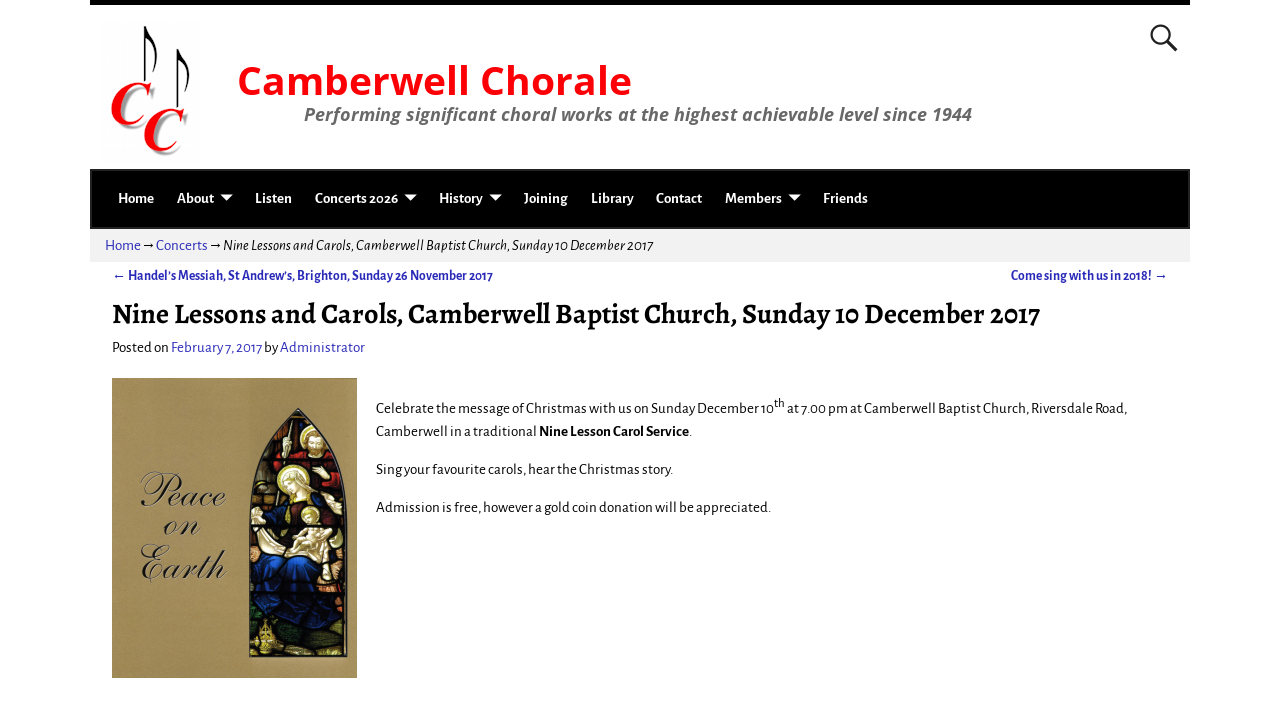

--- FILE ---
content_type: text/html; charset=UTF-8
request_url: https://www.camberwellchorale.org.au/nine-lessons-and-carols-camberwell-baptist-church-sunday-3-december-2017/
body_size: 59083
content:
<!DOCTYPE html>
<html lang="en-US">
<head>
    <meta charset="UTF-8"/>
    <meta name='viewport' content='width=device-width,initial-scale=1.0' />

    <link rel="profile" href="//gmpg.org/xfn/11"/>
    <link rel="pingback" href=""/>

    <!-- Self-host Google Fonts -->
<link href='https://www.camberwellchorale.org.au/cc/wp-content/themes/weaver-xtreme/assets/css/fonts/google/google-fonts.min.css?ver=6.7' rel='stylesheet' type='text/css'>
<title>Nine Lessons and Carols, Camberwell Baptist Church, Sunday 10 December 2017 &#8211; Camberwell Chorale</title>
<meta name='robots' content='max-image-preview:large' />
<link rel="alternate" type="application/rss+xml" title="Camberwell Chorale &raquo; Feed" href="https://www.camberwellchorale.org.au/feed/" />
<link rel="alternate" type="application/rss+xml" title="Camberwell Chorale &raquo; Comments Feed" href="https://www.camberwellchorale.org.au/comments/feed/" />
<link rel="alternate" title="oEmbed (JSON)" type="application/json+oembed" href="https://www.camberwellchorale.org.au/wp-json/oembed/1.0/embed?url=https%3A%2F%2Fwww.camberwellchorale.org.au%2Fnine-lessons-and-carols-camberwell-baptist-church-sunday-3-december-2017%2F" />
<link rel="alternate" title="oEmbed (XML)" type="text/xml+oembed" href="https://www.camberwellchorale.org.au/wp-json/oembed/1.0/embed?url=https%3A%2F%2Fwww.camberwellchorale.org.au%2Fnine-lessons-and-carols-camberwell-baptist-church-sunday-3-december-2017%2F&#038;format=xml" />
<style id='wp-img-auto-sizes-contain-inline-css' type='text/css'>
img:is([sizes=auto i],[sizes^="auto," i]){contain-intrinsic-size:3000px 1500px}
/*# sourceURL=wp-img-auto-sizes-contain-inline-css */
</style>
<style id='wp-emoji-styles-inline-css' type='text/css'>

	img.wp-smiley, img.emoji {
		display: inline !important;
		border: none !important;
		box-shadow: none !important;
		height: 1em !important;
		width: 1em !important;
		margin: 0 0.07em !important;
		vertical-align: -0.1em !important;
		background: none !important;
		padding: 0 !important;
	}
/*# sourceURL=wp-emoji-styles-inline-css */
</style>
<link rel='stylesheet' id='wp-block-library-css' href='https://www.camberwellchorale.org.au/cc/wp-includes/css/dist/block-library/style.min.css?ver=8c5f8430e753c2bd1b01e31334176709' type='text/css' media='all' />
<style id='global-styles-inline-css' type='text/css'>
:root{--wp--preset--aspect-ratio--square: 1;--wp--preset--aspect-ratio--4-3: 4/3;--wp--preset--aspect-ratio--3-4: 3/4;--wp--preset--aspect-ratio--3-2: 3/2;--wp--preset--aspect-ratio--2-3: 2/3;--wp--preset--aspect-ratio--16-9: 16/9;--wp--preset--aspect-ratio--9-16: 9/16;--wp--preset--color--black: #000000;--wp--preset--color--cyan-bluish-gray: #abb8c3;--wp--preset--color--white: #ffffff;--wp--preset--color--pale-pink: #f78da7;--wp--preset--color--vivid-red: #cf2e2e;--wp--preset--color--luminous-vivid-orange: #ff6900;--wp--preset--color--luminous-vivid-amber: #fcb900;--wp--preset--color--light-green-cyan: #7bdcb5;--wp--preset--color--vivid-green-cyan: #00d084;--wp--preset--color--pale-cyan-blue: #8ed1fc;--wp--preset--color--vivid-cyan-blue: #0693e3;--wp--preset--color--vivid-purple: #9b51e0;--wp--preset--gradient--vivid-cyan-blue-to-vivid-purple: linear-gradient(135deg,rgb(6,147,227) 0%,rgb(155,81,224) 100%);--wp--preset--gradient--light-green-cyan-to-vivid-green-cyan: linear-gradient(135deg,rgb(122,220,180) 0%,rgb(0,208,130) 100%);--wp--preset--gradient--luminous-vivid-amber-to-luminous-vivid-orange: linear-gradient(135deg,rgb(252,185,0) 0%,rgb(255,105,0) 100%);--wp--preset--gradient--luminous-vivid-orange-to-vivid-red: linear-gradient(135deg,rgb(255,105,0) 0%,rgb(207,46,46) 100%);--wp--preset--gradient--very-light-gray-to-cyan-bluish-gray: linear-gradient(135deg,rgb(238,238,238) 0%,rgb(169,184,195) 100%);--wp--preset--gradient--cool-to-warm-spectrum: linear-gradient(135deg,rgb(74,234,220) 0%,rgb(151,120,209) 20%,rgb(207,42,186) 40%,rgb(238,44,130) 60%,rgb(251,105,98) 80%,rgb(254,248,76) 100%);--wp--preset--gradient--blush-light-purple: linear-gradient(135deg,rgb(255,206,236) 0%,rgb(152,150,240) 100%);--wp--preset--gradient--blush-bordeaux: linear-gradient(135deg,rgb(254,205,165) 0%,rgb(254,45,45) 50%,rgb(107,0,62) 100%);--wp--preset--gradient--luminous-dusk: linear-gradient(135deg,rgb(255,203,112) 0%,rgb(199,81,192) 50%,rgb(65,88,208) 100%);--wp--preset--gradient--pale-ocean: linear-gradient(135deg,rgb(255,245,203) 0%,rgb(182,227,212) 50%,rgb(51,167,181) 100%);--wp--preset--gradient--electric-grass: linear-gradient(135deg,rgb(202,248,128) 0%,rgb(113,206,126) 100%);--wp--preset--gradient--midnight: linear-gradient(135deg,rgb(2,3,129) 0%,rgb(40,116,252) 100%);--wp--preset--font-size--small: 13px;--wp--preset--font-size--medium: 20px;--wp--preset--font-size--large: 36px;--wp--preset--font-size--x-large: 42px;--wp--preset--spacing--20: 0.44rem;--wp--preset--spacing--30: 0.67rem;--wp--preset--spacing--40: 1rem;--wp--preset--spacing--50: 1.5rem;--wp--preset--spacing--60: 2.25rem;--wp--preset--spacing--70: 3.38rem;--wp--preset--spacing--80: 5.06rem;--wp--preset--shadow--natural: 6px 6px 9px rgba(0, 0, 0, 0.2);--wp--preset--shadow--deep: 12px 12px 50px rgba(0, 0, 0, 0.4);--wp--preset--shadow--sharp: 6px 6px 0px rgba(0, 0, 0, 0.2);--wp--preset--shadow--outlined: 6px 6px 0px -3px rgb(255, 255, 255), 6px 6px rgb(0, 0, 0);--wp--preset--shadow--crisp: 6px 6px 0px rgb(0, 0, 0);}:where(.is-layout-flex){gap: 0.5em;}:where(.is-layout-grid){gap: 0.5em;}body .is-layout-flex{display: flex;}.is-layout-flex{flex-wrap: wrap;align-items: center;}.is-layout-flex > :is(*, div){margin: 0;}body .is-layout-grid{display: grid;}.is-layout-grid > :is(*, div){margin: 0;}:where(.wp-block-columns.is-layout-flex){gap: 2em;}:where(.wp-block-columns.is-layout-grid){gap: 2em;}:where(.wp-block-post-template.is-layout-flex){gap: 1.25em;}:where(.wp-block-post-template.is-layout-grid){gap: 1.25em;}.has-black-color{color: var(--wp--preset--color--black) !important;}.has-cyan-bluish-gray-color{color: var(--wp--preset--color--cyan-bluish-gray) !important;}.has-white-color{color: var(--wp--preset--color--white) !important;}.has-pale-pink-color{color: var(--wp--preset--color--pale-pink) !important;}.has-vivid-red-color{color: var(--wp--preset--color--vivid-red) !important;}.has-luminous-vivid-orange-color{color: var(--wp--preset--color--luminous-vivid-orange) !important;}.has-luminous-vivid-amber-color{color: var(--wp--preset--color--luminous-vivid-amber) !important;}.has-light-green-cyan-color{color: var(--wp--preset--color--light-green-cyan) !important;}.has-vivid-green-cyan-color{color: var(--wp--preset--color--vivid-green-cyan) !important;}.has-pale-cyan-blue-color{color: var(--wp--preset--color--pale-cyan-blue) !important;}.has-vivid-cyan-blue-color{color: var(--wp--preset--color--vivid-cyan-blue) !important;}.has-vivid-purple-color{color: var(--wp--preset--color--vivid-purple) !important;}.has-black-background-color{background-color: var(--wp--preset--color--black) !important;}.has-cyan-bluish-gray-background-color{background-color: var(--wp--preset--color--cyan-bluish-gray) !important;}.has-white-background-color{background-color: var(--wp--preset--color--white) !important;}.has-pale-pink-background-color{background-color: var(--wp--preset--color--pale-pink) !important;}.has-vivid-red-background-color{background-color: var(--wp--preset--color--vivid-red) !important;}.has-luminous-vivid-orange-background-color{background-color: var(--wp--preset--color--luminous-vivid-orange) !important;}.has-luminous-vivid-amber-background-color{background-color: var(--wp--preset--color--luminous-vivid-amber) !important;}.has-light-green-cyan-background-color{background-color: var(--wp--preset--color--light-green-cyan) !important;}.has-vivid-green-cyan-background-color{background-color: var(--wp--preset--color--vivid-green-cyan) !important;}.has-pale-cyan-blue-background-color{background-color: var(--wp--preset--color--pale-cyan-blue) !important;}.has-vivid-cyan-blue-background-color{background-color: var(--wp--preset--color--vivid-cyan-blue) !important;}.has-vivid-purple-background-color{background-color: var(--wp--preset--color--vivid-purple) !important;}.has-black-border-color{border-color: var(--wp--preset--color--black) !important;}.has-cyan-bluish-gray-border-color{border-color: var(--wp--preset--color--cyan-bluish-gray) !important;}.has-white-border-color{border-color: var(--wp--preset--color--white) !important;}.has-pale-pink-border-color{border-color: var(--wp--preset--color--pale-pink) !important;}.has-vivid-red-border-color{border-color: var(--wp--preset--color--vivid-red) !important;}.has-luminous-vivid-orange-border-color{border-color: var(--wp--preset--color--luminous-vivid-orange) !important;}.has-luminous-vivid-amber-border-color{border-color: var(--wp--preset--color--luminous-vivid-amber) !important;}.has-light-green-cyan-border-color{border-color: var(--wp--preset--color--light-green-cyan) !important;}.has-vivid-green-cyan-border-color{border-color: var(--wp--preset--color--vivid-green-cyan) !important;}.has-pale-cyan-blue-border-color{border-color: var(--wp--preset--color--pale-cyan-blue) !important;}.has-vivid-cyan-blue-border-color{border-color: var(--wp--preset--color--vivid-cyan-blue) !important;}.has-vivid-purple-border-color{border-color: var(--wp--preset--color--vivid-purple) !important;}.has-vivid-cyan-blue-to-vivid-purple-gradient-background{background: var(--wp--preset--gradient--vivid-cyan-blue-to-vivid-purple) !important;}.has-light-green-cyan-to-vivid-green-cyan-gradient-background{background: var(--wp--preset--gradient--light-green-cyan-to-vivid-green-cyan) !important;}.has-luminous-vivid-amber-to-luminous-vivid-orange-gradient-background{background: var(--wp--preset--gradient--luminous-vivid-amber-to-luminous-vivid-orange) !important;}.has-luminous-vivid-orange-to-vivid-red-gradient-background{background: var(--wp--preset--gradient--luminous-vivid-orange-to-vivid-red) !important;}.has-very-light-gray-to-cyan-bluish-gray-gradient-background{background: var(--wp--preset--gradient--very-light-gray-to-cyan-bluish-gray) !important;}.has-cool-to-warm-spectrum-gradient-background{background: var(--wp--preset--gradient--cool-to-warm-spectrum) !important;}.has-blush-light-purple-gradient-background{background: var(--wp--preset--gradient--blush-light-purple) !important;}.has-blush-bordeaux-gradient-background{background: var(--wp--preset--gradient--blush-bordeaux) !important;}.has-luminous-dusk-gradient-background{background: var(--wp--preset--gradient--luminous-dusk) !important;}.has-pale-ocean-gradient-background{background: var(--wp--preset--gradient--pale-ocean) !important;}.has-electric-grass-gradient-background{background: var(--wp--preset--gradient--electric-grass) !important;}.has-midnight-gradient-background{background: var(--wp--preset--gradient--midnight) !important;}.has-small-font-size{font-size: var(--wp--preset--font-size--small) !important;}.has-medium-font-size{font-size: var(--wp--preset--font-size--medium) !important;}.has-large-font-size{font-size: var(--wp--preset--font-size--large) !important;}.has-x-large-font-size{font-size: var(--wp--preset--font-size--x-large) !important;}
/*# sourceURL=global-styles-inline-css */
</style>

<style id='classic-theme-styles-inline-css' type='text/css'>
/*! This file is auto-generated */
.wp-block-button__link{color:#fff;background-color:#32373c;border-radius:9999px;box-shadow:none;text-decoration:none;padding:calc(.667em + 2px) calc(1.333em + 2px);font-size:1.125em}.wp-block-file__button{background:#32373c;color:#fff;text-decoration:none}
/*# sourceURL=/wp-includes/css/classic-themes.min.css */
</style>
<link rel='stylesheet' id='contact-form-7-css' href='https://www.camberwellchorale.org.au/cc/wp-content/plugins/contact-form-7/includes/css/styles.css?ver=6.1.4' type='text/css' media='all' />
<link rel='stylesheet' id='ft-cal-single-post-page-shorts-css' href='https://www.camberwellchorale.org.au/cc/wp-content/plugins/ft-calendar/includes/css/single-post-page-shorts.css?ver=8c5f8430e753c2bd1b01e31334176709' type='text/css' media='all' />
<link rel='stylesheet' id='quotes-llama-css-style-css' href='https://www.camberwellchorale.org.au/cc/wp-content/plugins/quotes-llama/includes/css/quotes-llama.css?ver=3.1.1' type='text/css' media='all' />
<link rel='stylesheet' id='dashicons-css' href='https://www.camberwellchorale.org.au/cc/wp-includes/css/dashicons.min.css?ver=8c5f8430e753c2bd1b01e31334176709' type='text/css' media='all' />
<link rel='stylesheet' id='dashicons-style-css' href='https://www.camberwellchorale.org.au/cc/wp-content/themes/weaver-xtreme/style.css?ver=3.1.1' type='text/css' media='all' />
<link rel='stylesheet' id='weaverx-font-sheet-css' href='https://www.camberwellchorale.org.au/cc/wp-content/themes/weaver-xtreme/assets/css/fonts.min.css?ver=6.7' type='text/css' media='all' />
<link rel='stylesheet' id='weaverx-style-sheet-css' href='https://www.camberwellchorale.org.au/cc/wp-content/themes/weaver-xtreme/assets/css/style-weaverx.min.css?ver=6.7' type='text/css' media='all' />
<style id='weaverx-style-sheet-inline-css' type='text/css'>
#wrapper{max-width:1100px}a,.wrapper a{color:#2A2AB8}a:hover,.wrapper a:hover{color:#B0532A}.colophon a{color:#FFDBD4}.colophon a:hover{color:#C4DEFF}.colophon a:hover{text-decoration:underline}.border{border:2px solid #222222}.border-bottom{border-bottom:2px solid #222222}@media ( min-width:768px){.menu-secondary ul ul,.menu-secondary ul.mega-menu li{border:2px solid #222222}.menu-secondary ul ul.mega-menu{border:none}}#site-title,.site-title{max-width:90.00000%}#site-tagline,.site-title{max-width:90.00000%}#site-title,.site-title{margin-left:7.00000% !important;margin-top:4.25000% !important}#site-tagline{margin-left:19.25000% !important;margin-top:-1.25000% !important}#branding #header-image img{margin-left:auto;margin-right:0}/* float-right*/#header.header-as-bg-parallax,#header.header-as-bg-responsive,#header.header-as-bg{background-position-x:right}#branding #header-image img{max-width:100.00000%}.weaverx-theme-menu .current_page_item >a,.weaverx-theme-menu .current-menu-item >a,.weaverx-theme-menu .current-cat >a,.weaverx-theme-menu .current_page_ancestor >a,.weaverx-theme-menu .current-category-ancestor >a,.weaverx-theme-menu .current-menu-ancestor >a,.weaverx-theme-menu .current-menu-parent >a,.weaverx-theme-menu .current-category-parent >a{font-style:italic}.container img,.colophon img{padding:0}.entry-summary,.entry-content{padding-top:1.00000em}#content *[class^="wp-block-"]{margin-top:1.20000em}#content *[class^="wp-block-"]{margin-bottom:1.50000em}body{font-size:.93750em}@media ( min-width:581px) and ( max-width:767px){body{font-size:1.00000em}}@media (max-width:580px){body{font-size:1.00000em}}body{line-height:1.40000}.widget-area{line-height:1.19000}.customA-font-size{font-size:1em}.customA-font-size-title{font-size:1.50000em}.customB-font-size{font-size:1em}.customB-font-size-title{font-size:1.50000em}body{background-color:#FFFFFF}.menu-primary .wvrx-menu-container,.menu-primary .site-title-on-menu,.menu-primary .site-title-on-menu a{background-color:#F9F9F9}.menu-primary .wvrx-menu-container,.menu-primary .site-title-on-menu,.menu-primary .site-title-on-menu a{color:#000000}.menu-secondary .wvrx-menu-container{background-color:#F5F5F5}.menu-secondary .wvrx-menu-container{color:#000000}.menu-primary .wvrx-menu ul li a,.menu-primary .wvrx-menu ul.mega-menu li{background-color:#E5E5E5}.menu-primary .wvrx-menu ul li a,.menu-primary .wvrx-menu ul.mega-menu li{color:#000000}.menu-secondary .wvrx-menu ul li a,.menu-secondary .wvrx-menu ul.mega-menu li{background-color:#E5E5E5}.menu-secondary .wvrx-menu ul li a,.menu-secondary .wvrx-menu ul.mega-menu li{color:#000000}.menu-primary .wvrx-menu >li >a{background-color:#F9F9F9}.menu-secondary .wvrx-menu >li >a{background-color:#F9F9F9}.menu-primary .wvrx-menu >li >a{color:#000000}.menu-primary .wvrx-menu >li >a:hover{color:#DD1A1A !important}.menu-primary .wvrx-menu li:hover >a{background-color:#F9F9F9 !important}.menu-secondary .wvrx-menu >li >a{color:#000000}.menu-secondary .wvrx-menu >li >a:hover{color:#DD1A1A !important}.menu-secondary .wvrx-menu li:hover >a{background-color:#F5F5F5 !important}.menu-primary .wvrx-menu ul li a{color:#000000}.menu-primary .wvrx-menu ul li a:hover{color:#DD1A1A !important}.menu-primary .wvrx-menu ul li a:hover{background-color:#DDDDDD !important}.menu-secondary .wvrx-menu ul li a{color:#000000}.menu-secondary .wvrx-menu ul li a:hover{color:#DD1A1A !important}.menu-secondary .wvrx-menu ul li a:hover{background-color:#E5E5E5 !important}#site-title img.site-title-logo{max-height:32px}.menu-primary .menu-toggle-button{color:#000000}.menu-primary .wvrx-menu-html{color:#000000}.menu-primary .wvrx-menu-container{padding-top:.75000em;padding-bottom:.75000em}@media( min-width:768px){.menu-primary .wvrx-menu a{border-right:1px solid inherit}.menu-primary ul.wvrx-menu >li:first-child{border-left:1px solid inherit}.menu-primary .wvrx-menu ul >li:first-child{border-top:1px solid inherit}.menu-primary .wvrx-menu ul a{border-top:none;border-left:none;border-right:none;border-bottom:1px solid inherit}.menu-primary .wvrx-menu-container li a{padding-right:.75em}.menu-primary .menu-hover.menu-arrows .has-submenu >a{padding-right:1.5em}.menu-primary .menu-arrows.menu-hover .toggle-submenu{margin-right:0}.menu-primary .wvrx-menu-container{margin-top:0}.menu-primary .wvrx-menu-container{margin-bottom:0}.menu-primary .wvrx-menu,.menu-primary .wvrx-menu-container{text-align:left}}.menu-primary .menu-arrows .toggle-submenu:after{color:#000000}.menu-primary .menu-arrows ul .toggle-submenu:after{color:#000000}.menu-primary .menu-arrows.is-mobile-menu.menu-arrows ul a .toggle-submenu:after{color:#000000}.menu-primary .menu-arrows ul .toggle-submenu:after{color:#000000}.menu-primary .is-mobile-menu.menu-arrows .toggle-submenu{background-color:#D1D1D1}.menu-secondary .menu-toggle-button{color:#000000}.menu-secondary .wvrx-menu-container{padding-top:1.00000em;padding-bottom:1.00000em}@media( min-width:768px){.menu-secondary .wvrx-menu a{border-right:1px solid inherit}.menu-secondary ul.wvrx-menu >li:first-child{border-left:1px solid inherit}.menu-secondary .wvrx-menu ul >li:first-child{border-top:1px solid inherit}.menu-secondary .wvrx-menu ul a{border-top:none;border-left:none;border-right:none;border-bottom:1px solid inherit}.menu-secondary .wvrx-menu-container li a{padding-right:.75em}.menu-secondary .menu-hover.menu-arrows .has-submenu >a{padding-right:1.5em}.menu-secondary .menu-arrows.menu-hover .toggle-submenu{margin-right:0}.menu-secondary .wvrx-menu-container{margin-top:0}.menu-secondary .wvrx-menu-container{margin-bottom:0}.menu-secondary .wvrx-menu,.menu-secondary .wvrx-menu-container{text-align:right}}.menu-secondary .menu-arrows .toggle-submenu:after{color:#000000}.menu-secondary .menu-arrows ul .toggle-submenu:after{color:#000000}.menu-secondary .menu-arrows.is-mobile-menu.menu-arrows ul a .toggle-submenu:after{color:#000000}.menu-secondary .menu-arrows ul .toggle-submenu:after{color:#000000}.menu-secondary .is-mobile-menu.menu-arrows .toggle-submenu{background-color:#D1D1D1}@media( min-width:768px){.menu-extra .wvrx-menu,.menu-extra .wvrx-menu-container{text-align:left}}@media screen and ( min-width:768px){}.l-widget-area-top{width:auto}.l-widget-area-bottom{width:auto}#container{width:100%}@media (max-width:580px){#container{width:100%}}#colophon{width:100%}@media (max-width:580px){#colophon{width:100%}}#header{width:100%}@media (max-width:580px){#header{width:100%}}#header-html{width:100%}@media (max-width:580px){#header-html{width:100%}}#header-widget-area{width:auto}.l-widget-area-header{width:auto}#infobar{width:100%}@media (max-width:580px){#infobar{width:100%}}#primary-widget-area{padding-left:0}#primary-widget-area{padding-right:0}#primary-widget-area{padding-top:0}#primary-widget-area{padding-bottom:0}#primary-widget-area{margin-top:0}#primary-widget-area{margin-bottom:26px}.widget-area-primary{padding-left:0}.widget-area-primary{padding-right:0}.widget-area-primary{padding-top:0}.widget-area-primary{padding-bottom:0}.widget-area-primary{margin-top:0}.widget-area-primary{margin-bottom:26px}#secondary-widget-area{padding-left:0}#secondary-widget-area{padding-right:0}#secondary-widget-area{padding-top:0}#secondary-widget-area{padding-bottom:0}#secondary-widget-area{margin-top:0}#secondary-widget-area{margin-bottom:10px}.widget-area-secondary{padding-left:0}.widget-area-secondary{padding-right:0}.widget-area-secondary{padding-top:0}.widget-area-secondary{padding-bottom:0}.widget-area-secondary{margin-top:0}.widget-area-secondary{margin-bottom:10px}.widget-area-top{padding-left:8px}.widget-area-top{padding-right:8px}.widget-area-top{padding-top:8px}.widget-area-top{padding-bottom:8px}.widget-area-top{margin-top:10px}.widget-area-top{margin-bottom:10px}.widget-area-bottom{padding-left:8px}.widget-area-bottom{padding-right:8px}.widget-area-bottom{padding-top:8px}.widget-area-bottom{padding-bottom:8px}.widget-area-bottom{margin-top:10px}.widget-area-bottom{margin-bottom:10px}#header{background-color:#FFFFFF}#header{color:#212121}#header{padding-left:0}#header{padding-right:0}#header{padding-top:0}#header{padding-bottom:0}#header{margin-top:0}#header{margin-bottom:0}#header-html{padding-left:0}#header-html{padding-right:0}#header-html{padding-top:0}#header-html{padding-bottom:0}#header-html{margin-top:0}#header-html{margin-bottom:0}#header-widget-area{padding-left:0}#header-widget-area{padding-right:0}#header-widget-area{padding-top:0}#header-widget-area{padding-bottom:0}#header-widget-area{margin-top:0}#header-widget-area{margin-bottom:0}.widget-area-header{padding-left:0}.widget-area-header{padding-right:0}.widget-area-header{padding-top:0}.widget-area-header{padding-bottom:0}.widget-area-header{margin-top:0}.widget-area-header{margin-bottom:0}#colophon{background-color:#525252}#colophon{color:#FFFFFF}#colophon{padding-left:8px}#colophon{padding-right:8px}#colophon{padding-top:8px}#colophon{padding-bottom:8px}#colophon{margin-top:0}#colophon{margin-bottom:0}#footer-html{padding-top:0}#footer-html{padding-bottom:0}#footer-html{margin-top:0}#footer-html{margin-bottom:0}#footer-widget-area{background-color:#5C5C5C}#footer-widget-area{color:#F5F5F5}#footer-widget-area{padding-top:8px}#footer-widget-area{padding-bottom:8px}#footer-widget-area{margin-top:0}#footer-widget-area{margin-bottom:0}.widget-area-footer{background-color:#5C5C5C}.widget-area-footer{color:#F5F5F5}.widget-area-footer{padding-left:8px}.widget-area-footer{padding-right:8px}.widget-area-footer{padding-top:8px}.widget-area-footer{padding-bottom:8px}.widget-area-footer{margin-top:0}.widget-area-footer{margin-bottom:0}#content{padding-left:2.00000%}#content{padding-right:2.00000%}#content{padding-top:4px}#content{padding-bottom:8px}#content{margin-top:0}#content{margin-bottom:0}#container{padding-left:0}#container{padding-right:0}#container{padding-top:0}#container{padding-bottom:0}#container{margin-top:0}#container{margin-bottom:0}#infobar{background-color:rgba(0,0,0,0.05)}#infobar{padding-left:0}#infobar{padding-right:5px}#infobar{padding-top:5px}#infobar{padding-bottom:5px}#infobar{margin-top:0}#infobar{margin-bottom:0}#wrapper{padding-left:0}#wrapper{padding-right:0}#wrapper{padding-top:0}#wrapper{padding-bottom:0}#wrapper{margin-top:0}#wrapper{margin-bottom:0}.post-area{padding-left:.00000%}.post-area{padding-right:.00000%}.post-area{padding-top:0}.post-area{padding-bottom:0}.post-area{margin-top:0}.post-area{margin-bottom:15px}.widget{padding-left:0}.widget{padding-right:0}.widget{padding-top:0}.widget{padding-bottom:25px}.widget{margin-top:0}.widget{margin-bottom:0}.wrapper #site-title a,.wrapper .site-title a{color:#000000}#site-tagline >span,.site-tagline >span{color:#686868}#nav-header-mini a,#nav-header-mini a:visited{color:#424242}#nav-header-mini a:hover{color:#DD0808}#nav-header-mini{margin-top:.00000em}.menu-primary .wvrx-menu-container .search-form .search-submit{color:#000000}#colophon .search-form .search-submit{color:#FFFFFF}.widget-area-footer .search-form .search-submit{color:#F5F5F5}#header-search .search-form::before{color:#212121}.post-title{margin-bottom:.2em}#inject_fixedtop,#inject_fixedbottom,.wvrx-fixedtop,.wvrx-fixonscroll{max-width:1100px}@media ( max-width:1100px){.wvrx-fixedtop,.wvrx-fixonscroll,#inject_fixedtop,#inject_fixedbottom{left:0;margin-left:0 !important;margin-right:0 !important}}@media ( min-width:1100px){#inject_fixedtop{margin-left:-0px;margin-right:-0px}.wvrx-fixedtop,.wvrx-fixonscroll{margin-left:0;margin-right:calc( 0 - 0 - 0 )}}@media ( min-width:1100px){#inject_fixedbottom{margin-left:-0px;margin-right:-0px}}/*-=:m_primary_bgcolor_css:=-*/.menu-primary .wvrx-menu-container,.menu-primary .site-title-on-menu,.menu-primary .site-title-on-menu a{color:white !important;background-color:black !important}/*-:m_primary_bgcolor_css:-*//*-=:m_primary_sub_bgcolor_css:=-*/.menu-primary .wvrx-menu ul li a,.menu-primary .wvrx-menu ul.mega-menu li{color:white !important;background-color:black !important}/*-:m_primary_sub_bgcolor_css:-*//*-=:m_primary_link_bgcolor_css:=-*/.menu-primary .wvrx-menu >li >a{color:white !important;background-color:black !important}/*-:m_primary_link_bgcolor_css:-*//*-=:m_primary_hover_bgcolor_css:=-*/.menu-primary .wvrx-menu li:hover >a{color:white !important;background-color:black !important;text-decoration:underline}/*-:m_primary_hover_bgcolor_css:-*//*-=:m_secondary_hover_bgcolor_css:=-*/.menu-secondary .wvrx-menu li:hover >a{text-decoration:underline}/*-:m_secondary_hover_bgcolor_css:-*//*-=:m_primary_sub_hover_bgcolor_css:=-*/.menu-primary .wvrx-menu ul li a:hover{color:white !important;background-color:black !important;text-decoration:underline}/*-:m_primary_sub_hover_bgcolor_css:-*//*-=:m_secondary_sub_hover_bgcolor_css:=-*/.menu-secondary .wvrx-menu ul li a:hover{text-decoration:underline}/*-:m_secondary_sub_hover_bgcolor_css:-*//*-=:header_bgcolor_css:=-*/#header{border-top:5px solid black;padding-top:5px}/*-:header_bgcolor_css:-*//*-=:site_title_bgcolor_css:=-*/.wrapper #site-title a,.wrapper .site-title a{color:#fc0006}/*-:site_title_bgcolor_css:-*/.display-posts-listing li{font-size:24px;/* Change 18px to your desired size */list-style-position:inside;padding-left:1em;text-indent:-1em}
/*# sourceURL=weaverx-style-sheet-inline-css */
</style>
<link rel='stylesheet' id='forget-about-shortcode-buttons-css' href='https://www.camberwellchorale.org.au/cc/wp-content/plugins/forget-about-shortcode-buttons/public/css/button-styles.css?ver=2.1.3' type='text/css' media='all' />
<link rel='stylesheet' id='my-calendar-lists-css' href='https://www.camberwellchorale.org.au/cc/wp-content/plugins/my-calendar/css/list-presets.css?ver=3.7.0' type='text/css' media='all' />
<link rel='stylesheet' id='my-calendar-reset-css' href='https://www.camberwellchorale.org.au/cc/wp-content/plugins/my-calendar/css/reset.css?ver=3.7.0' type='text/css' media='all' />
<link rel='stylesheet' id='my-calendar-style-css' href='https://www.camberwellchorale.org.au/cc/wp-content/plugins/my-calendar/styles/twentytwentytwo.css?ver=3.7.0-twentytwentytwo-css' type='text/css' media='all' />
<style id='my-calendar-style-inline-css' type='text/css'>

/* Styles by My Calendar - Joe Dolson https://www.joedolson.com/ */

.my-calendar-modal .event-title svg { background-color: #ffffcc; padding: 3px; }
.mc-main .mc_general .event-title, .mc-main .mc_general .event-title a { background: #ffffcc !important; color: #000000 !important; }
.mc-main .mc_general .event-title button { background: #ffffcc !important; color: #000000 !important; }
.mc-main .mc_general .event-title a:hover, .mc-main .mc_general .event-title a:focus { background: #ffffff !important;}
.mc-main .mc_general .event-title button:hover, .mc-main .mc_general .event-title button:focus { background: #ffffff !important;}
.mc-main, .mc-event, .my-calendar-modal, .my-calendar-modal-overlay, .mc-event-list {--primary-dark: #313233; --primary-light: #fff; --secondary-light: #fff; --secondary-dark: #000; --highlight-dark: #666; --highlight-light: #efefef; --close-button: #b32d2e; --search-highlight-bg: #f5e6ab; --main-background: transparent; --main-color: inherit; --navbar-background: transparent; --nav-button-bg: #fff; --nav-button-color: #313233; --nav-button-border: #313233; --nav-input-border: #313233; --nav-input-background: #fff; --nav-input-color: #313233; --grid-cell-border: #0000001f; --grid-header-border: #313233; --grid-header-color: #313233; --grid-weekend-color: #313233; --grid-header-bg: transparent; --grid-weekend-bg: transparent; --grid-cell-background: transparent; --current-day-border: #313233; --current-day-color: #313233; --current-day-bg: transparent; --date-has-events-bg: #313233; --date-has-events-color: #f6f7f7; --calendar-heading: clamp( 1.125rem, 24px, 2.5rem ); --event-title: clamp( 1.25rem, 24px, 2.5rem ); --grid-date: 16px; --grid-date-heading: clamp( .75rem, 16px, 1.5rem ); --modal-title: 1.5rem; --navigation-controls: clamp( .75rem, 16px, 1.5rem ); --card-heading: 1.125rem; --list-date: 1.25rem; --author-card: clamp( .75rem, 14px, 1.5rem); --single-event-title: clamp( 1.25rem, 24px, 2.5rem ); --mini-time-text: clamp( .75rem, 14px 1.25rem ); --list-event-date: 1.25rem; --list-event-title: 1.2rem; --grid-max-width: 1260px; --main-margin: 0 auto; --list-preset-border-color: #000000; --list-preset-stripe-background: rgba( 0,0,0,.04 ); --list-preset-date-badge-background: #000; --list-preset-date-badge-color: #fff; --list-preset-background: transparent; --category-mc_general: #ffffcc; }
/*# sourceURL=my-calendar-style-inline-css */
</style>
<link rel='stylesheet' id='font-awesome-css' href='https://www.camberwellchorale.org.au/cc/wp-content/plugins/popup-anything-on-click/assets/css/font-awesome.min.css?ver=2.9.1' type='text/css' media='all' />
<link rel='stylesheet' id='popupaoc-public-style-css' href='https://www.camberwellchorale.org.au/cc/wp-content/plugins/popup-anything-on-click/assets/css/popupaoc-public.css?ver=2.9.1' type='text/css' media='all' />
<script type="text/javascript" src="https://www.camberwellchorale.org.au/cc/wp-includes/js/jquery/jquery.min.js?ver=3.7.1" id="jquery-core-js"></script>
<script type="text/javascript" src="https://www.camberwellchorale.org.au/cc/wp-includes/js/jquery/jquery-migrate.min.js?ver=3.4.1" id="jquery-migrate-js"></script>
<script type="text/javascript" id="weaver-xtreme-JSLib-js-extra">
/* <![CDATA[ */
var wvrxOpts = {"useSmartMenus":"1","menuAltswitch":"767","mobileAltLabel":"","primaryScroll":"none","primaryMove":"0","secondaryScroll":"none","secondaryMove":"0","headerVideoClass":"has-header-video"};
//# sourceURL=weaver-xtreme-JSLib-js-extra
/* ]]> */
</script>
<script type="text/javascript" src="https://www.camberwellchorale.org.au/cc/wp-content/themes/weaver-xtreme/assets/js/weaverxjslib.min.js?ver=6.7" id="weaver-xtreme-JSLib-js"></script>
<script type="text/javascript" src="https://www.camberwellchorale.org.au/cc/wp-content/themes/weaver-xtreme/assets/js/smartmenus/jquery.smartmenus.min.js?ver=6.7" id="weaverxSMLib-js"></script>
<script type="text/javascript" src="https://www.camberwellchorale.org.au/cc/wp-content/plugins/ft-calendar/includes/js/jquery.tools.min.js?ver=8c5f8430e753c2bd1b01e31334176709" id="jquery-tooltip-js"></script>
<script type="text/javascript" id="ft-cal-single-post-page-shorts-js-js-extra">
/* <![CDATA[ */
var FTCajax = {"ajaxurl":"https://www.camberwellchorale.org.au/cc/wp-admin/admin-ajax.php"};
//# sourceURL=ft-cal-single-post-page-shorts-js-js-extra
/* ]]> */
</script>
<script type="text/javascript" src="https://www.camberwellchorale.org.au/cc/wp-content/plugins/ft-calendar/includes/js/single-post-page-shorts.js?ver=8c5f8430e753c2bd1b01e31334176709" id="ft-cal-single-post-page-shorts-js-js"></script>
<link rel="https://api.w.org/" href="https://www.camberwellchorale.org.au/wp-json/" /><link rel="alternate" title="JSON" type="application/json" href="https://www.camberwellchorale.org.au/wp-json/wp/v2/posts/1344" /><link rel="EditURI" type="application/rsd+xml" title="RSD" href="https://www.camberwellchorale.org.au/cc/xmlrpc.php?rsd" />

<link rel="canonical" href="https://www.camberwellchorale.org.au/nine-lessons-and-carols-camberwell-baptist-church-sunday-3-december-2017/" />
<link rel='shortlink' href='https://www.camberwellchorale.org.au/?p=1344' />

<link rel="stylesheet" href="https://www.camberwellchorale.org.au/cc/wp-content/plugins/count-per-day/counter.css" type="text/css" />
<script type="text/javascript">
(function(url){
	if(/(?:Chrome\/26\.0\.1410\.63 Safari\/537\.31|WordfenceTestMonBot)/.test(navigator.userAgent)){ return; }
	var addEvent = function(evt, handler) {
		if (window.addEventListener) {
			document.addEventListener(evt, handler, false);
		} else if (window.attachEvent) {
			document.attachEvent('on' + evt, handler);
		}
	};
	var removeEvent = function(evt, handler) {
		if (window.removeEventListener) {
			document.removeEventListener(evt, handler, false);
		} else if (window.detachEvent) {
			document.detachEvent('on' + evt, handler);
		}
	};
	var evts = 'contextmenu dblclick drag dragend dragenter dragleave dragover dragstart drop keydown keypress keyup mousedown mousemove mouseout mouseover mouseup mousewheel scroll'.split(' ');
	var logHuman = function() {
		if (window.wfLogHumanRan) { return; }
		window.wfLogHumanRan = true;
		var wfscr = document.createElement('script');
		wfscr.type = 'text/javascript';
		wfscr.async = true;
		wfscr.src = url + '&r=' + Math.random();
		(document.getElementsByTagName('head')[0]||document.getElementsByTagName('body')[0]).appendChild(wfscr);
		for (var i = 0; i < evts.length; i++) {
			removeEvent(evts[i], logHuman);
		}
	};
	for (var i = 0; i < evts.length; i++) {
		addEvent(evts[i], logHuman);
	}
})('//www.camberwellchorale.org.au/?wordfence_lh=1&hid=5BC1F948ECA88B4F0A6E49553E9D2004');
</script><!-- Weaver Xtreme 6.7 ( 98 ) Arctic White-V0-V-80 --> <!-- Weaver Xtreme Theme Support 6.5.1 --> 
<!-- End of Weaver Xtreme options -->
<link rel="icon" href="https://www.camberwellchorale.org.au/cc/wp-content/uploads/2024/09/CC-SIMPLE-LOGO-SEMI-SHADOWS-small-150x150.png" sizes="32x32" />
<link rel="icon" href="https://www.camberwellchorale.org.au/cc/wp-content/uploads/2024/09/CC-SIMPLE-LOGO-SEMI-SHADOWS-small.png" sizes="192x192" />
<link rel="apple-touch-icon" href="https://www.camberwellchorale.org.au/cc/wp-content/uploads/2024/09/CC-SIMPLE-LOGO-SEMI-SHADOWS-small.png" />
<meta name="msapplication-TileImage" content="https://www.camberwellchorale.org.au/cc/wp-content/uploads/2024/09/CC-SIMPLE-LOGO-SEMI-SHADOWS-small.png" />
<link rel='stylesheet' id='quotes-llama-css-quote-left-css' href='https://www.camberwellchorale.org.au/cc/wp-content/plugins/quotes-llama/includes/css/quotes-llama-quote-left.css?ver=3.1.1' type='text/css' media='all' />
<link rel='stylesheet' id='quotes-llama-css-icons-format-css' href='https://www.camberwellchorale.org.au/cc/wp-content/plugins/quotes-llama/includes/css/quotes-llama-icons-format.css?ver=3.1.1' type='text/css' media='all' />
<link rel='stylesheet' id='quotes-llama-css-widget-css' href='https://www.camberwellchorale.org.au/cc/wp-content/plugins/quotes-llama/includes/css/quotes-llama-widget.css?ver=3.1.1' type='text/css' media='all' />
</head>
<!-- **** body **** -->
<body class="wp-singular post-template-default single single-post postid-1344 single-format-standard wp-custom-logo wp-embed-responsive wp-theme-weaver-xtreme metaslider-plugin single-author singular not-logged-in weaverx-theme-body wvrx-not-safari is-menu-desktop is-menu-default weaverx-page-single weaverx-sb-one-column has-posts" itemtype="https://schema.org/WebPage" itemscope>

<a href="#page-bottom"
   id="page-top">&darr;</a> <!-- add custom CSS to use this page-bottom link -->
<div id="wvrx-page-width">&nbsp;</div>
<!--googleoff: all-->
<noscript><p
            style="border:1px solid red;font-size:14px;background-color:pink;padding:5px;margin-left:auto;margin-right:auto;max-width:640px;text-align:center;">
        JAVASCRIPT IS DISABLED. Please enable JavaScript on your browser to best view this site.</p>
</noscript>
<!--googleon: all--><!-- displayed only if JavaScript disabled -->

<div id="wrapper" class="wrapper m-font-size font-alegreya-sans align-center">
<div class="clear-preheader clear-both"></div>
<div id="header" class="header font-open-sans header-as-img">
<div id="header-inside" class="block-inside"><header id="branding" itemtype="https://schema.org/WPHeader" itemscope>
    <div id='title-tagline' class='clearfix  '>

<a href="https://www.camberwellchorale.org.au/" class="custom-logo-link hide-none" rel="home"><img width="100" height="142" src="https://www.camberwellchorale.org.au/cc/wp-content/uploads/2024/09/CC-SIMPLE-LOGO-SEMI-SHADOWS-vsmall.png" class="custom-logo" alt="Camberwell Chorale" /></a>
    <h1 id="site-title"
        class="xxl-font-size-title font-open-sans"><a
                href="https://www.camberwellchorale.org.au/" title="Camberwell Chorale"
                rel="home">
            Camberwell Chorale</a></h1>

            <div id="header-search"
             class="hide-none"><form role="search"       method="get" class="search-form" action="https://www.camberwellchorale.org.au/">
    <label for="search-form-1">
        <span class="screen-reader-text">Search for:</span>
        <input type="search" id="search-form-1" class="search-field"
               placeholder="Search for:" value=""
               name="s"/>
    </label>
    <button type="submit" class="search-submit"><span class="genericon genericon-search"></span>
    </button>

</form>

</div><h2 id="site-tagline" class="hide-none"><span  class="font-inherit font-italic">Performing significant choral works at the highest achievable level since 1944</span></h2>    </div><!-- /.title-tagline -->
<div id="header-image" class="header-image header-image-type-std">
</div><!-- #header-image -->
<div class="clear-branding clear-both"></div>        </header><!-- #branding -->
        <div class="clear-menu-primary clear-both"></div>

<div id="nav-primary" class="menu-primary menu-primary-standard menu-type-standard" itemtype="https://schema.org/SiteNavigationElement" itemscope>
<div class="wvrx-default-menu wvrx-menu-container m-font-size font-alegreya-sans font-bold border"><span class="wvrx-menu-button"><span class="genericon genericon-menu"></span></span><div class="wvrx-menu-clear"></div><ul class="weaverx-theme-menu sm wvrx-menu menu-primary collapsed menu-alignleft"><li class="default-home-menu-item"><a href="https://www.camberwellchorale.org.au/" title="Home">Home</a></li><li class="page_item page-item-2 page_item_has_children"><a href="https://www.camberwellchorale.org.au/about/">About</a><ul class='children'><li class="page_item page-item-322"><a href="https://www.camberwellchorale.org.au/about/communty-engagement/">Community engagement</a></li><li class="page_item page-item-25"><a href="https://www.camberwellchorale.org.au/about/choir/">Choir</a></li><li class="page_item page-item-38"><a href="https://www.camberwellchorale.org.au/about/conductor/">Conductor</a></li><li class="page_item page-item-528"><a href="https://www.camberwellchorale.org.au/about/deputy-conductor/">Deputy Conductor</a></li><li class="page_item page-item-535"><a href="https://www.camberwellchorale.org.au/about/camerata-orchestra/">Camerata Orchestra</a></li><li class="page_item page-item-1407"><a href="https://www.camberwellchorale.org.au/about/unsung-heroes/">Unsung Heroes</a></li><li class="page_item page-item-2370 page_item_has_children"><a href="#">Press Releases</a><ul class='children'><li class="page_item page-item-2372"><a href="https://www.camberwellchorale.org.au/about/press-releases/ethel-smyth-premiere-2022-08-30/">Ethel Smyth Premiere 2022-08-30</a></li></ul></li></ul></li><li class="page_item page-item-635"><a href="https://www.camberwellchorale.org.au/listen/">Listen</a></li><li class="page_item page-item-2861 page_item_has_children"><a href="https://www.camberwellchorale.org.au/concerts-2026/">Concerts 2026</a><ul class='children'><li class="page_item page-item-327"><a href="https://www.camberwellchorale.org.au/concerts-2026/ticketing/">Ticketing</a></li></ul></li><li class="page_item page-item-199 page_item_has_children"><a href="https://www.camberwellchorale.org.au/history/">History</a><ul class='children'><li class="page_item page-item-209"><a href="https://www.camberwellchorale.org.au/history/concerts-2/">Concerts 1946-1974</a></li><li class="page_item page-item-217"><a href="https://www.camberwellchorale.org.au/history/concerts-1975-2000/">Concerts 1975-2000</a></li><li class="page_item page-item-202"><a href="https://www.camberwellchorale.org.au/history/concerts/">Concerts 2001-2011</a></li><li class="page_item page-item-810"><a href="https://www.camberwellchorale.org.au/history/concerts-2012/">Concerts 2012-</a></li><li class="page_item page-item-2042"><a href="https://www.camberwellchorale.org.au/history/camberwell-chorale-75-years/">Camberwell Chorale 75 Years</a></li></ul></li><li class="page_item page-item-35"><a href="https://www.camberwellchorale.org.au/joining/">Joining</a></li><li class="page_item page-item-44"><a href="https://www.camberwellchorale.org.au/library/">Library</a></li><li class="page_item page-item-23"><a href="https://www.camberwellchorale.org.au/contact/">Contact</a></li><li class="page_item page-item-309 page_item_has_children"><a href="#">Members</a><ul class='children'><li class="page_item page-item-2859"><a href="https://www.camberwellchorale.org.au/members/rehearsal-and-performance-schedule-2026/">Rehearsal and Performance Schedule 2026</a></li><li class="page_item page-item-1793"><a href="https://www.camberwellchorale.org.au/members/3wbc-interview/">3WBC interview</a></li><li class="page_item page-item-32"><a href="https://www.camberwellchorale.org.au/members/rehearsals/">Rehearsals</a></li><li class="page_item page-item-50"><a href="https://www.camberwellchorale.org.au/members/newsletter/">Newsletter</a></li><li class="page_item page-item-42"><a href="https://www.camberwellchorale.org.au/members/administration/">Administration</a></li></ul></li><li class="page_item page-item-1451"><a href="https://www.camberwellchorale.org.au/friends/">Friends</a></li></ul><div class="clear-menu-end clear-both" ></div></div>
</div><div class='clear-menu-primary-end' style='clear:both;'></div><!-- /.menu-primary -->

    <script type='text/javascript'>
        jQuery('#nav-primary .weaverx-theme-menu').smartmenus( {subIndicatorsText:'',subMenusMinWidth:'1em',subMenusMaxWidth:'25em'} );
        jQuery('#nav-primary span.wvrx-menu-button').click(function () {
            var $this = jQuery(this), $menu = jQuery('#nav-primary ul');
            if (!$this.hasClass('collapsed')) {
                $menu.addClass('collapsed');
                $this.addClass('collapsed mobile-menu-closed');
                $this.removeClass('mobile-menu-open');
            } else {
                $menu.removeClass('collapsed');
                $this.removeClass('collapsed mobile-menu-closed');
                $this.addClass('mobile-menu-open');
            }
            return false;
        }).click();</script>
</div></div><div class='clear-header-end clear-both'></div><!-- #header-inside,#header -->

<div id="container" class="container container-single relative font-inherit"><div id="container-inside" class="block-inside">

    <div id="infobar" class="font-inherit align-center">
        <span id="breadcrumbs"><span class="crumbs"><a href="https://www.camberwellchorale.org.au/">Home</a>&rarr;<a href="https://www.camberwellchorale.org.au/category/concerts/">Concerts</a>&rarr;<span class="bcur-page">Nine Lessons and Carols, Camberwell Baptist Church, Sunday 10 December 2017</span></span></span>        <span class='infobar_right'>
<span id="infobar_paginate"></span>
	</span></div>
    <div class="clear-info-bar-end" style="clear:both;">
    </div><!-- #infobar -->

    <div id="content" role="main" class="content l-content font-inherit" itemtype="https://schema.org/Blog" itemscope> <!-- single -->
    <nav id="nav-above" class="navigation">
        <h3 class="assistive-text">Post navigation</h3>

        
            <div class="nav-previous"><a href="https://www.camberwellchorale.org.au/handels-messiah-st-andrews-brighton-sunday-26-november-2017/" rel="prev"><span class="meta-nav">&larr;</span> Handel&#8217;s Messiah, St Andrew&#8217;s, Brighton, Sunday 26 November 2017</a>            </div>
            <div class="nav-next"><a href="https://www.camberwellchorale.org.au/come-sing-with-us-in-2018/" rel="next">Come sing with us in 2018! <span class="meta-nav">&rarr;</span></a></div>

            </nav><!-- #nav-above -->

        <article
            id="post-1344" class="content-single post-content post-area post-author-id-1 font-inherit post-1344 post type-post status-publish format-standard hentry category-concerts ftcalendar-camberwell-chorale" itemtype="https://schema.org/BlogPosting" itemscope itemprop="blogPost">
        	<header class="page-header">

			<h1 class="page-title entry-title title-single font-alegreya" itemprop="headline name">Nine Lessons and Carols, Camberwell Baptist Church, Sunday 10 December 2017</h1>
		<div class="entry-meta ">
<meta itemprop="datePublished" content="2017-02-07T10:42:03+11:00"/>
<meta itemprop="dateModified" content="2017-12-13T10:03:31+11:00"/>
<span style="display:none" itemscope itemprop="publisher" itemtype="https://schema.org/Organization"><span itemprop="name">Camberwell Chorale</span><img itemprop="logo" src="https://www.camberwellchorale.org.au/cc/wp-content/uploads/2024/09/CC-SIMPLE-LOGO-SEMI-SHADOWS-vsmall.png" /></span>
<span class="meta-info-wrap font-inherit">
<span class="sep posted-on">Posted on </span><a href="https://www.camberwellchorale.org.au/nine-lessons-and-carols-camberwell-baptist-church-sunday-3-december-2017/" title="10:42 am" rel="bookmark"><time class="entry-date" datetime="2017-02-07T10:42:03+11:00">February 7, 2017</time></a><span class="by-author"> <span class="sep"> by </span> <span class="author vcard"><a class="url fn n" href="https://www.camberwellchorale.org.au/author/administrator/" title="View all posts by Administrator" rel="author"><span itemtype="https://schema.org/Person" itemscope itemprop="author"><span itemprop="name">Administrator</span></span></a></span></span><time class="updated" datetime="2017-12-13T10:03:31+11:00">December 13, 2017</time>
</span><!-- .entry-meta-icons --></div><!-- /entry-meta -->
	</header><!-- .page-header -->
    <div class="entry-content clearfix">
<p><a href="https://www.camberwellchorale.org.au/cc/wp-content/uploads/2011/10/PeaceonEarth.png"><img fetchpriority="high" decoding="async" class="alignleft size-medium wp-image-522" title="PeaceonEarth" src="https://www.camberwellchorale.org.au/cc/wp-content/uploads/2011/10/PeaceonEarth-245x300.png" alt="" width="245" height="300" srcset="https://www.camberwellchorale.org.au/cc/wp-content/uploads/2011/10/PeaceonEarth-245x300.png 245w, https://www.camberwellchorale.org.au/cc/wp-content/uploads/2011/10/PeaceonEarth-839x1024.png 839w, https://www.camberwellchorale.org.au/cc/wp-content/uploads/2011/10/PeaceonEarth.png 1308w" sizes="(max-width: 245px) 100vw, 245px" /></a><br />
Celebrate the message of Christmas with us on Sunday December 10<sup>th</sup> at 7.00 pm at Camberwell Baptist Church, Riversdale Road, Camberwell in a traditional <strong>Nine Lesson Carol Service</strong>.</p>
<p>Sing your favourite carols, hear the Christmas story.</p>
<p>Admission is free, however a gold coin donation will be appreciated.</p>
<div class="vsg-map"><iframe align="left" width="800" height="380" frameborder="0" scrolling="no" marginheight="0" marginwidth="0" src="https://maps.google.com/maps?&q=Camberwell%20Baptist%20Church%2C%20460%20Riversdale%20Road%2C%20Hawthorn%20East%2C%20Victoria%2C%20Australia&amp;cid=&amp;t=m&amp;center=Camberwell%20Baptist%20Church%2C%20460%20Riversdale%20Road%2C%20Hawthorn%20East%2C%20Victoria%2C%20Australia&output=embed&z=14&iwloc=Camberwell Baptist Church&visual_refresh=true"></iframe></div>
        </div><!-- .entry-content -->

        <footer class="entry-utility entry-author-info">
            
<div class="meta-info-wrap font-inherit">
			<span class="cat-links">
<span class="entry-utility-prep entry-utility-prep-cat-links">Posted in</span> <a href="https://www.camberwellchorale.org.au/category/concerts/" rel="category tag">Concerts</a>			</span>
<span class="permalink-icon"><a href="https://www.camberwellchorale.org.au/nine-lessons-and-carols-camberwell-baptist-church-sunday-3-december-2017/" title="Permalink to Nine Lessons and Carols, Camberwell Baptist Church, Sunday 10 December 2017" rel="bookmark">permalink</a></span>
</div><!-- .entry-meta-icons -->

        </footer><!-- .entry-utility -->
                <link itemprop="mainEntityOfPage" href="https://www.camberwellchorale.org.au/nine-lessons-and-carols-camberwell-baptist-church-sunday-3-december-2017/" />    </article><!-- #post-1344 -->

    <nav id="nav-below" class="navigation">
        <h3 class="assistive-text">Post navigation</h3>
                    <div class="nav-previous"><a href="https://www.camberwellchorale.org.au/handels-messiah-st-andrews-brighton-sunday-26-november-2017/" rel="prev"><span class="meta-nav">&larr;</span> Handel&#8217;s Messiah, St Andrew&#8217;s, Brighton, Sunday 26 November 2017</a></div>
            <div class="nav-next"><a href="https://www.camberwellchorale.org.au/come-sing-with-us-in-2018/" rel="next">Come sing with us in 2018! <span class="meta-nav">&rarr;</span></a></div>
            </nav><!-- #nav-below -->

    
    <p class="nocomments">Comments are closed.</p>
    <div class="clear-sb-postcontent-single clear-both"></div>
            <div id="sitewide-bottom-widget-area" class="widget-area l-widget-area-bottom m-widget-area-bottom s-widget-area-bottom font-inherit widget-area-bottom"
                 role="complementary" itemtype="https://schema.org/WPSideBar" itemscope>
                <aside id="block-11" class="widget widget_block font-alegreya-sans widget-1 widget-first widget-first-vert widget-last widget-last-vert widget-odd"><p><div id="q65419" class="quotes-llama-widget-random widget-text wp_widget_plugin_box"><span class="quotes-llama-widget-more">Music is the medicine of the mind.</span><span class="quotes-llama-widget-author"><span class="dashicons dashicons-edit"></span>John A. Logan</span></div></p>
</aside><div class="clear-sitewide-bottom-widget-area clear-both"></div>            </div><!-- sitewide-bottom-widget-area -->
            <div class="clear-sitewide-bottom-widget-area clear-both"></div>
</div><!-- /#content -->

<div class='clear-container-end clear-both'></div></div></div><!-- /#container-inside, #container -->
<footer id="colophon" class="colophon m-font-size font-alegreya-sans" itemtype="https://schema.org/WPFooter" itemscope>
    <div id="colophon-inside" class="block-inside">
    <div id="site-ig-wrap"><span id="site-info">
&copy;2026 - <a href="https://www.camberwellchorale.org.au/" title="Camberwell Chorale" rel="home">Camberwell Chorale</a>        </span> <!-- #site-info -->
        <span id="site-generator"><a href="//wordpress.org/" title="Proudly powered by WordPress" target="_blank" rel="nofollow"><span style="font-size:120%;padding-top:2px" class="genericon genericon-wordpress"></span> - <a href="//weavertheme.com/weaver-xtreme" target="_blank" title="Weaver Xtreme Theme" rel="nofollow">Weaver Xtreme Theme</a> </span> <!-- #site-generator --><div class="clear-site-generator clear-both"></div>        </div><!-- #site-ig-wrap -->
        <div class="clear-site-ig-wrap clear-both"></div>        </div></footer><!-- #colophon-inside, #colophon -->
        <div class="clear-colophon clear-both"></div></div><!-- /#wrapper --><div class='clear-wrapper-end' style='clear:both;'></div>

<a href="#page-top" id="page-bottom">&uarr;</a>
<script type="speculationrules">
{"prefetch":[{"source":"document","where":{"and":[{"href_matches":"/*"},{"not":{"href_matches":["/cc/wp-*.php","/cc/wp-admin/*","/cc/wp-content/uploads/*","/cc/wp-content/*","/cc/wp-content/plugins/*","/cc/wp-content/themes/weaver-xtreme/*","/*\\?(.+)"]}},{"not":{"selector_matches":"a[rel~=\"nofollow\"]"}},{"not":{"selector_matches":".no-prefetch, .no-prefetch a"}}]},"eagerness":"conservative"}]}
</script>
<script type="text/javascript" id="weaver-xtreme-JSLibEnd-js-extra">
/* <![CDATA[ */
var wvrxEndOpts = {"hideTip":"0","hFontFamily":"0","hFontMult":"1","sbLayout":"one-column","flowColor":"0","full_browser_height":"0","primary":"0","secondary":"0","top":"0","bottom":"0","header_sb":"0","footer_sb":"0"};
//# sourceURL=weaver-xtreme-JSLibEnd-js-extra
/* ]]> */
</script>
<script type="text/javascript" src="https://www.camberwellchorale.org.au/cc/wp-content/themes/weaver-xtreme/assets/js/weaverxjslib-end.min.js?ver=6.7" id="weaver-xtreme-JSLibEnd-js"></script>
<script type="text/javascript" src="https://www.camberwellchorale.org.au/cc/wp-includes/js/dist/hooks.min.js?ver=dd5603f07f9220ed27f1" id="wp-hooks-js"></script>
<script type="text/javascript" src="https://www.camberwellchorale.org.au/cc/wp-includes/js/dist/i18n.min.js?ver=c26c3dc7bed366793375" id="wp-i18n-js"></script>
<script type="text/javascript" id="wp-i18n-js-after">
/* <![CDATA[ */
wp.i18n.setLocaleData( { 'text direction\u0004ltr': [ 'ltr' ] } );
//# sourceURL=wp-i18n-js-after
/* ]]> */
</script>
<script type="text/javascript" src="https://www.camberwellchorale.org.au/cc/wp-content/plugins/contact-form-7/includes/swv/js/index.js?ver=6.1.4" id="swv-js"></script>
<script type="text/javascript" id="contact-form-7-js-before">
/* <![CDATA[ */
var wpcf7 = {
    "api": {
        "root": "https:\/\/www.camberwellchorale.org.au\/wp-json\/",
        "namespace": "contact-form-7\/v1"
    }
};
//# sourceURL=contact-form-7-js-before
/* ]]> */
</script>
<script type="text/javascript" src="https://www.camberwellchorale.org.au/cc/wp-content/plugins/contact-form-7/includes/js/index.js?ver=6.1.4" id="contact-form-7-js"></script>
<script type="text/javascript" src="https://www.camberwellchorale.org.au/cc/wp-content/plugins/popup-anything-on-click/assets/js/popupaoc-public.js?ver=2.9.1" id="popupaoc-public-js-js"></script>
<script type="text/javascript" src="https://www.camberwellchorale.org.au/cc/wp-includes/js/dist/dom-ready.min.js?ver=f77871ff7694fffea381" id="wp-dom-ready-js"></script>
<script type="text/javascript" src="https://www.camberwellchorale.org.au/cc/wp-includes/js/dist/a11y.min.js?ver=cb460b4676c94bd228ed" id="wp-a11y-js"></script>
<script type="text/javascript" id="mc.mcjs-js-extra">
/* <![CDATA[ */
var my_calendar = {"grid":"true","list":"true","mini":"true","ajax":"true","links":"false","newWindow":"New tab","subscribe":"Subscribe","export":"Export","action":"mcjs_action","security":"5bb13815e8","ajaxurl":"https://www.camberwellchorale.org.au/cc/wp-admin/admin-ajax.php"};
//# sourceURL=mc.mcjs-js-extra
/* ]]> */
</script>
<script type="text/javascript" src="https://www.camberwellchorale.org.au/cc/wp-content/plugins/my-calendar/js/mcjs.min.js?ver=3.7.0" id="mc.mcjs-js"></script>
<script type="text/javascript" src="https://www.camberwellchorale.org.au/cc/wp-content/plugins/my-calendar/js/legacy-disclosure.js?ver=3.7.0" id="mc.legacy-js"></script>
<script id="wp-emoji-settings" type="application/json">
{"baseUrl":"https://s.w.org/images/core/emoji/17.0.2/72x72/","ext":".png","svgUrl":"https://s.w.org/images/core/emoji/17.0.2/svg/","svgExt":".svg","source":{"concatemoji":"https://www.camberwellchorale.org.au/cc/wp-includes/js/wp-emoji-release.min.js?ver=8c5f8430e753c2bd1b01e31334176709"}}
</script>
<script type="module">
/* <![CDATA[ */
/*! This file is auto-generated */
const a=JSON.parse(document.getElementById("wp-emoji-settings").textContent),o=(window._wpemojiSettings=a,"wpEmojiSettingsSupports"),s=["flag","emoji"];function i(e){try{var t={supportTests:e,timestamp:(new Date).valueOf()};sessionStorage.setItem(o,JSON.stringify(t))}catch(e){}}function c(e,t,n){e.clearRect(0,0,e.canvas.width,e.canvas.height),e.fillText(t,0,0);t=new Uint32Array(e.getImageData(0,0,e.canvas.width,e.canvas.height).data);e.clearRect(0,0,e.canvas.width,e.canvas.height),e.fillText(n,0,0);const a=new Uint32Array(e.getImageData(0,0,e.canvas.width,e.canvas.height).data);return t.every((e,t)=>e===a[t])}function p(e,t){e.clearRect(0,0,e.canvas.width,e.canvas.height),e.fillText(t,0,0);var n=e.getImageData(16,16,1,1);for(let e=0;e<n.data.length;e++)if(0!==n.data[e])return!1;return!0}function u(e,t,n,a){switch(t){case"flag":return n(e,"\ud83c\udff3\ufe0f\u200d\u26a7\ufe0f","\ud83c\udff3\ufe0f\u200b\u26a7\ufe0f")?!1:!n(e,"\ud83c\udde8\ud83c\uddf6","\ud83c\udde8\u200b\ud83c\uddf6")&&!n(e,"\ud83c\udff4\udb40\udc67\udb40\udc62\udb40\udc65\udb40\udc6e\udb40\udc67\udb40\udc7f","\ud83c\udff4\u200b\udb40\udc67\u200b\udb40\udc62\u200b\udb40\udc65\u200b\udb40\udc6e\u200b\udb40\udc67\u200b\udb40\udc7f");case"emoji":return!a(e,"\ud83e\u1fac8")}return!1}function f(e,t,n,a){let r;const o=(r="undefined"!=typeof WorkerGlobalScope&&self instanceof WorkerGlobalScope?new OffscreenCanvas(300,150):document.createElement("canvas")).getContext("2d",{willReadFrequently:!0}),s=(o.textBaseline="top",o.font="600 32px Arial",{});return e.forEach(e=>{s[e]=t(o,e,n,a)}),s}function r(e){var t=document.createElement("script");t.src=e,t.defer=!0,document.head.appendChild(t)}a.supports={everything:!0,everythingExceptFlag:!0},new Promise(t=>{let n=function(){try{var e=JSON.parse(sessionStorage.getItem(o));if("object"==typeof e&&"number"==typeof e.timestamp&&(new Date).valueOf()<e.timestamp+604800&&"object"==typeof e.supportTests)return e.supportTests}catch(e){}return null}();if(!n){if("undefined"!=typeof Worker&&"undefined"!=typeof OffscreenCanvas&&"undefined"!=typeof URL&&URL.createObjectURL&&"undefined"!=typeof Blob)try{var e="postMessage("+f.toString()+"("+[JSON.stringify(s),u.toString(),c.toString(),p.toString()].join(",")+"));",a=new Blob([e],{type:"text/javascript"});const r=new Worker(URL.createObjectURL(a),{name:"wpTestEmojiSupports"});return void(r.onmessage=e=>{i(n=e.data),r.terminate(),t(n)})}catch(e){}i(n=f(s,u,c,p))}t(n)}).then(e=>{for(const n in e)a.supports[n]=e[n],a.supports.everything=a.supports.everything&&a.supports[n],"flag"!==n&&(a.supports.everythingExceptFlag=a.supports.everythingExceptFlag&&a.supports[n]);var t;a.supports.everythingExceptFlag=a.supports.everythingExceptFlag&&!a.supports.flag,a.supports.everything||((t=a.source||{}).concatemoji?r(t.concatemoji):t.wpemoji&&t.twemoji&&(r(t.twemoji),r(t.wpemoji)))});
//# sourceURL=https://www.camberwellchorale.org.au/cc/wp-includes/js/wp-emoji-loader.min.js
/* ]]> */
</script>
</body>
</html><!-- WP Fastest Cache file was created in 1.230 seconds, on January 22, 2026 @ 8:36 pm -->